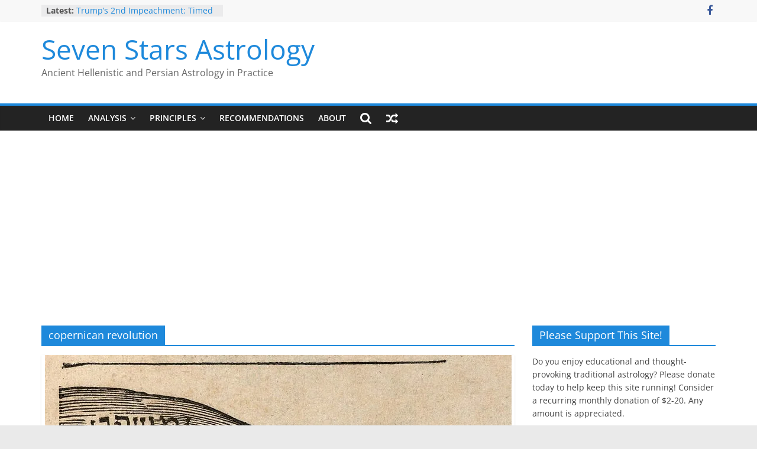

--- FILE ---
content_type: text/html; charset=UTF-8
request_url: https://sevenstarsastrology.com/tag/copernican-revolution/
body_size: 11951
content:
<!DOCTYPE html><html lang="en-US"><head><meta charset="UTF-8" /><meta name="viewport" content="width=device-width, initial-scale=1"><link rel="profile" href="https://gmpg.org/xfn/11" /><meta name='robots' content='index, follow, max-image-preview:large, max-snippet:-1, max-video-preview:-1' /><link media="all" href="https://sevenstarsastrology.com/wp-content/cache/autoptimize/css/autoptimize_e2f41f185ae9a518bfa884b5e39c6512.css" rel="stylesheet" /><title>copernican revolution Archives - Seven Stars Astrology</title><link rel="canonical" href="https://sevenstarsastrology.com/tag/copernican-revolution/" /><meta property="og:locale" content="en_US" /><meta property="og:type" content="article" /><meta property="og:title" content="copernican revolution Archives - Seven Stars Astrology" /><meta property="og:url" content="https://sevenstarsastrology.com/tag/copernican-revolution/" /><meta property="og:site_name" content="Seven Stars Astrology" /><meta name="twitter:card" content="summary_large_image" /> <script type="application/ld+json" class="yoast-schema-graph">{"@context":"https://schema.org","@graph":[{"@type":"CollectionPage","@id":"https://sevenstarsastrology.com/tag/copernican-revolution/","url":"https://sevenstarsastrology.com/tag/copernican-revolution/","name":"copernican revolution Archives - Seven Stars Astrology","isPartOf":{"@id":"https://sevenstarsastrology.com/#website"},"primaryImageOfPage":{"@id":"https://sevenstarsastrology.com/tag/copernican-revolution/#primaryimage"},"image":{"@id":"https://sevenstarsastrology.com/tag/copernican-revolution/#primaryimage"},"thumbnailUrl":"https://i0.wp.com/sevenstarsastrology.com/wp-content/uploads/2020/05/Houghton-STC-1416-Cometographia-1578-pd-e1589333856916.jpg?fit=789%2C539&ssl=1","breadcrumb":{"@id":"https://sevenstarsastrology.com/tag/copernican-revolution/#breadcrumb"},"inLanguage":"en-US"},{"@type":"ImageObject","inLanguage":"en-US","@id":"https://sevenstarsastrology.com/tag/copernican-revolution/#primaryimage","url":"https://i0.wp.com/sevenstarsastrology.com/wp-content/uploads/2020/05/Houghton-STC-1416-Cometographia-1578-pd-e1589333856916.jpg?fit=789%2C539&ssl=1","contentUrl":"https://i0.wp.com/sevenstarsastrology.com/wp-content/uploads/2020/05/Houghton-STC-1416-Cometographia-1578-pd-e1589333856916.jpg?fit=789%2C539&ssl=1","width":789,"height":539},{"@type":"BreadcrumbList","@id":"https://sevenstarsastrology.com/tag/copernican-revolution/#breadcrumb","itemListElement":[{"@type":"ListItem","position":1,"name":"Home","item":"https://sevenstarsastrology.com/"},{"@type":"ListItem","position":2,"name":"copernican revolution"}]},{"@type":"WebSite","@id":"https://sevenstarsastrology.com/#website","url":"https://sevenstarsastrology.com/","name":"Seven Stars Astrology","description":"Ancient Hellenistic and Persian Astrology in Practice","publisher":{"@id":"https://sevenstarsastrology.com/#organization"},"potentialAction":[{"@type":"SearchAction","target":{"@type":"EntryPoint","urlTemplate":"https://sevenstarsastrology.com/?s={search_term_string}"},"query-input":"required name=search_term_string"}],"inLanguage":"en-US"},{"@type":"Organization","@id":"https://sevenstarsastrology.com/#organization","name":"Seven Stars Astrology","url":"https://sevenstarsastrology.com/","logo":{"@type":"ImageObject","inLanguage":"en-US","@id":"https://sevenstarsastrology.com/#/schema/logo/image/","url":"https://i0.wp.com/sevenstarsastrology.com/wp-content/uploads/2018/02/avatar-seven-stars-admin.jpg?fit=737%2C960&ssl=1","contentUrl":"https://i0.wp.com/sevenstarsastrology.com/wp-content/uploads/2018/02/avatar-seven-stars-admin.jpg?fit=737%2C960&ssl=1","width":737,"height":960,"caption":"Seven Stars Astrology"},"image":{"@id":"https://sevenstarsastrology.com/#/schema/logo/image/"},"sameAs":["http://www.facebook.com/sevenstarsastrology"]}]}</script> <link rel='dns-prefetch' href='//js.stripe.com' /><link rel='dns-prefetch' href='//stats.wp.com' /><link rel='dns-prefetch' href='//c0.wp.com' /><link rel='dns-prefetch' href='//i0.wp.com' /><link rel='dns-prefetch' href='//jetpack.wordpress.com' /><link rel='dns-prefetch' href='//s0.wp.com' /><link rel='dns-prefetch' href='//public-api.wordpress.com' /><link rel='dns-prefetch' href='//0.gravatar.com' /><link rel='dns-prefetch' href='//1.gravatar.com' /><link rel='dns-prefetch' href='//2.gravatar.com' /><link rel="alternate" type="application/rss+xml" title="Seven Stars Astrology &raquo; Feed" href="https://sevenstarsastrology.com/feed/" /><link rel="alternate" type="application/rss+xml" title="Seven Stars Astrology &raquo; Comments Feed" href="https://sevenstarsastrology.com/comments/feed/" /><link rel="alternate" type="application/rss+xml" title="Seven Stars Astrology &raquo; copernican revolution Tag Feed" href="https://sevenstarsastrology.com/tag/copernican-revolution/feed/" /> <script type="text/javascript">window._wpemojiSettings = {"baseUrl":"https:\/\/s.w.org\/images\/core\/emoji\/14.0.0\/72x72\/","ext":".png","svgUrl":"https:\/\/s.w.org\/images\/core\/emoji\/14.0.0\/svg\/","svgExt":".svg","source":{"concatemoji":"https:\/\/sevenstarsastrology.com\/wp-includes\/js\/wp-emoji-release.min.js?ver=6.1.9"}};
/*! This file is auto-generated */
!function(e,a,t){var n,r,o,i=a.createElement("canvas"),p=i.getContext&&i.getContext("2d");function s(e,t){var a=String.fromCharCode,e=(p.clearRect(0,0,i.width,i.height),p.fillText(a.apply(this,e),0,0),i.toDataURL());return p.clearRect(0,0,i.width,i.height),p.fillText(a.apply(this,t),0,0),e===i.toDataURL()}function c(e){var t=a.createElement("script");t.src=e,t.defer=t.type="text/javascript",a.getElementsByTagName("head")[0].appendChild(t)}for(o=Array("flag","emoji"),t.supports={everything:!0,everythingExceptFlag:!0},r=0;r<o.length;r++)t.supports[o[r]]=function(e){if(p&&p.fillText)switch(p.textBaseline="top",p.font="600 32px Arial",e){case"flag":return s([127987,65039,8205,9895,65039],[127987,65039,8203,9895,65039])?!1:!s([55356,56826,55356,56819],[55356,56826,8203,55356,56819])&&!s([55356,57332,56128,56423,56128,56418,56128,56421,56128,56430,56128,56423,56128,56447],[55356,57332,8203,56128,56423,8203,56128,56418,8203,56128,56421,8203,56128,56430,8203,56128,56423,8203,56128,56447]);case"emoji":return!s([129777,127995,8205,129778,127999],[129777,127995,8203,129778,127999])}return!1}(o[r]),t.supports.everything=t.supports.everything&&t.supports[o[r]],"flag"!==o[r]&&(t.supports.everythingExceptFlag=t.supports.everythingExceptFlag&&t.supports[o[r]]);t.supports.everythingExceptFlag=t.supports.everythingExceptFlag&&!t.supports.flag,t.DOMReady=!1,t.readyCallback=function(){t.DOMReady=!0},t.supports.everything||(n=function(){t.readyCallback()},a.addEventListener?(a.addEventListener("DOMContentLoaded",n,!1),e.addEventListener("load",n,!1)):(e.attachEvent("onload",n),a.attachEvent("onreadystatechange",function(){"complete"===a.readyState&&t.readyCallback()})),(e=t.source||{}).concatemoji?c(e.concatemoji):e.wpemoji&&e.twemoji&&(c(e.twemoji),c(e.wpemoji)))}(window,document,window._wpemojiSettings);</script> <link rel='stylesheet' id='easy-facebook-likebox-customizer-style-css' href='https://sevenstarsastrology.com/wp-admin/admin-ajax.php?action=easy-facebook-likebox-customizer-style&#038;ver=6.3.9' type='text/css' media='all' /><link rel='stylesheet' id='esf-insta-customizer-style-css' href='https://sevenstarsastrology.com/wp-admin/admin-ajax.php?action=esf-insta-customizer-style&#038;ver=6.1.9' type='text/css' media='all' /> <script type='text/javascript' src='https://sevenstarsastrology.com/wp-includes/js/jquery/jquery.min.js?ver=3.6.1' id='jquery-core-js'></script> <script type='text/javascript' id='easy-facebook-likebox-public-script-js-extra'>var public_ajax = {"ajax_url":"https:\/\/sevenstarsastrology.com\/wp-admin\/admin-ajax.php","efbl_is_fb_pro":""};</script> <!--[if lte IE 8]> <script type='text/javascript' src='https://sevenstarsastrology.com/wp-content/themes/colormag/js/html5shiv.min.js?ver=2.1.5' id='html5-js'></script> <![endif]--> <script type='text/javascript' id='esf-insta-public-js-extra'>var esf_insta = {"ajax_url":"https:\/\/sevenstarsastrology.com\/wp-admin\/admin-ajax.php","version":"free","nonce":"c5e94f683f"};</script> <link rel="https://api.w.org/" href="https://sevenstarsastrology.com/wp-json/" /><link rel="alternate" type="application/json" href="https://sevenstarsastrology.com/wp-json/wp/v2/tags/683" /><link rel="EditURI" type="application/rsd+xml" title="RSD" href="https://sevenstarsastrology.com/xmlrpc.php?rsd" /><link rel="wlwmanifest" type="application/wlwmanifest+xml" href="https://sevenstarsastrology.com/wp-includes/wlwmanifest.xml" /><meta name="generator" content="WordPress 6.1.9" /><link rel="amphtml" href="https://sevenstarsastrology.com/tag/copernican-revolution/?amp"> <script>document.documentElement.classList.add(
					'jetpack-lazy-images-js-enabled'
				);</script> <link rel="icon" href="https://i0.wp.com/sevenstarsastrology.com/wp-content/uploads/2018/02/cropped-Jupiter-Icon.jpg?fit=32%2C32&#038;ssl=1" sizes="32x32" /><link rel="icon" href="https://i0.wp.com/sevenstarsastrology.com/wp-content/uploads/2018/02/cropped-Jupiter-Icon.jpg?fit=192%2C192&#038;ssl=1" sizes="192x192" /><link rel="apple-touch-icon" href="https://i0.wp.com/sevenstarsastrology.com/wp-content/uploads/2018/02/cropped-Jupiter-Icon.jpg?fit=180%2C180&#038;ssl=1" /><meta name="msapplication-TileImage" content="https://i0.wp.com/sevenstarsastrology.com/wp-content/uploads/2018/02/cropped-Jupiter-Icon.jpg?fit=270%2C270&#038;ssl=1" /><meta name="google-site-verification" content="yDZSyrMqKyck08MY5E6ndDebqjjUkB3NE0tkkpzFBTM" />  <script async src="https://www.googletagmanager.com/gtag/js?id=UA-113648330-1"></script> <script>window.dataLayer = window.dataLayer || [];
  function gtag(){dataLayer.push(arguments);}
  gtag('js', new Date());

  gtag('config', 'UA-113648330-1');</script> <script async src="https://pagead2.googlesyndication.com/pagead/js/adsbygoogle.js?client=ca-pub-3235651487000176"
     crossorigin="anonymous"></script></head><body class="archive tag tag-copernican-revolution tag-683 wp-custom-logo wp-embed-responsive right-sidebar wide"> <svg xmlns="http://www.w3.org/2000/svg" viewBox="0 0 0 0" width="0" height="0" focusable="false" role="none" style="visibility: hidden; position: absolute; left: -9999px; overflow: hidden;" ><defs><filter id="wp-duotone-dark-grayscale"><feColorMatrix color-interpolation-filters="sRGB" type="matrix" values=" .299 .587 .114 0 0 .299 .587 .114 0 0 .299 .587 .114 0 0 .299 .587 .114 0 0 " /><feComponentTransfer color-interpolation-filters="sRGB" ><feFuncR type="table" tableValues="0 0.49803921568627" /><feFuncG type="table" tableValues="0 0.49803921568627" /><feFuncB type="table" tableValues="0 0.49803921568627" /><feFuncA type="table" tableValues="1 1" /></feComponentTransfer><feComposite in2="SourceGraphic" operator="in" /></filter></defs></svg><svg xmlns="http://www.w3.org/2000/svg" viewBox="0 0 0 0" width="0" height="0" focusable="false" role="none" style="visibility: hidden; position: absolute; left: -9999px; overflow: hidden;" ><defs><filter id="wp-duotone-grayscale"><feColorMatrix color-interpolation-filters="sRGB" type="matrix" values=" .299 .587 .114 0 0 .299 .587 .114 0 0 .299 .587 .114 0 0 .299 .587 .114 0 0 " /><feComponentTransfer color-interpolation-filters="sRGB" ><feFuncR type="table" tableValues="0 1" /><feFuncG type="table" tableValues="0 1" /><feFuncB type="table" tableValues="0 1" /><feFuncA type="table" tableValues="1 1" /></feComponentTransfer><feComposite in2="SourceGraphic" operator="in" /></filter></defs></svg><svg xmlns="http://www.w3.org/2000/svg" viewBox="0 0 0 0" width="0" height="0" focusable="false" role="none" style="visibility: hidden; position: absolute; left: -9999px; overflow: hidden;" ><defs><filter id="wp-duotone-purple-yellow"><feColorMatrix color-interpolation-filters="sRGB" type="matrix" values=" .299 .587 .114 0 0 .299 .587 .114 0 0 .299 .587 .114 0 0 .299 .587 .114 0 0 " /><feComponentTransfer color-interpolation-filters="sRGB" ><feFuncR type="table" tableValues="0.54901960784314 0.98823529411765" /><feFuncG type="table" tableValues="0 1" /><feFuncB type="table" tableValues="0.71764705882353 0.25490196078431" /><feFuncA type="table" tableValues="1 1" /></feComponentTransfer><feComposite in2="SourceGraphic" operator="in" /></filter></defs></svg><svg xmlns="http://www.w3.org/2000/svg" viewBox="0 0 0 0" width="0" height="0" focusable="false" role="none" style="visibility: hidden; position: absolute; left: -9999px; overflow: hidden;" ><defs><filter id="wp-duotone-blue-red"><feColorMatrix color-interpolation-filters="sRGB" type="matrix" values=" .299 .587 .114 0 0 .299 .587 .114 0 0 .299 .587 .114 0 0 .299 .587 .114 0 0 " /><feComponentTransfer color-interpolation-filters="sRGB" ><feFuncR type="table" tableValues="0 1" /><feFuncG type="table" tableValues="0 0.27843137254902" /><feFuncB type="table" tableValues="0.5921568627451 0.27843137254902" /><feFuncA type="table" tableValues="1 1" /></feComponentTransfer><feComposite in2="SourceGraphic" operator="in" /></filter></defs></svg><svg xmlns="http://www.w3.org/2000/svg" viewBox="0 0 0 0" width="0" height="0" focusable="false" role="none" style="visibility: hidden; position: absolute; left: -9999px; overflow: hidden;" ><defs><filter id="wp-duotone-midnight"><feColorMatrix color-interpolation-filters="sRGB" type="matrix" values=" .299 .587 .114 0 0 .299 .587 .114 0 0 .299 .587 .114 0 0 .299 .587 .114 0 0 " /><feComponentTransfer color-interpolation-filters="sRGB" ><feFuncR type="table" tableValues="0 0" /><feFuncG type="table" tableValues="0 0.64705882352941" /><feFuncB type="table" tableValues="0 1" /><feFuncA type="table" tableValues="1 1" /></feComponentTransfer><feComposite in2="SourceGraphic" operator="in" /></filter></defs></svg><svg xmlns="http://www.w3.org/2000/svg" viewBox="0 0 0 0" width="0" height="0" focusable="false" role="none" style="visibility: hidden; position: absolute; left: -9999px; overflow: hidden;" ><defs><filter id="wp-duotone-magenta-yellow"><feColorMatrix color-interpolation-filters="sRGB" type="matrix" values=" .299 .587 .114 0 0 .299 .587 .114 0 0 .299 .587 .114 0 0 .299 .587 .114 0 0 " /><feComponentTransfer color-interpolation-filters="sRGB" ><feFuncR type="table" tableValues="0.78039215686275 1" /><feFuncG type="table" tableValues="0 0.94901960784314" /><feFuncB type="table" tableValues="0.35294117647059 0.47058823529412" /><feFuncA type="table" tableValues="1 1" /></feComponentTransfer><feComposite in2="SourceGraphic" operator="in" /></filter></defs></svg><svg xmlns="http://www.w3.org/2000/svg" viewBox="0 0 0 0" width="0" height="0" focusable="false" role="none" style="visibility: hidden; position: absolute; left: -9999px; overflow: hidden;" ><defs><filter id="wp-duotone-purple-green"><feColorMatrix color-interpolation-filters="sRGB" type="matrix" values=" .299 .587 .114 0 0 .299 .587 .114 0 0 .299 .587 .114 0 0 .299 .587 .114 0 0 " /><feComponentTransfer color-interpolation-filters="sRGB" ><feFuncR type="table" tableValues="0.65098039215686 0.40392156862745" /><feFuncG type="table" tableValues="0 1" /><feFuncB type="table" tableValues="0.44705882352941 0.4" /><feFuncA type="table" tableValues="1 1" /></feComponentTransfer><feComposite in2="SourceGraphic" operator="in" /></filter></defs></svg><svg xmlns="http://www.w3.org/2000/svg" viewBox="0 0 0 0" width="0" height="0" focusable="false" role="none" style="visibility: hidden; position: absolute; left: -9999px; overflow: hidden;" ><defs><filter id="wp-duotone-blue-orange"><feColorMatrix color-interpolation-filters="sRGB" type="matrix" values=" .299 .587 .114 0 0 .299 .587 .114 0 0 .299 .587 .114 0 0 .299 .587 .114 0 0 " /><feComponentTransfer color-interpolation-filters="sRGB" ><feFuncR type="table" tableValues="0.098039215686275 1" /><feFuncG type="table" tableValues="0 0.66274509803922" /><feFuncB type="table" tableValues="0.84705882352941 0.41960784313725" /><feFuncA type="table" tableValues="1 1" /></feComponentTransfer><feComposite in2="SourceGraphic" operator="in" /></filter></defs></svg><div id="page" class="hfeed site"> <a class="skip-link screen-reader-text" href="#main">Skip to content</a><header id="masthead" class="site-header clearfix "><div id="header-text-nav-container" class="clearfix"><div class="news-bar"><div class="inner-wrap"><div class="tg-news-bar__one"><div class="breaking-news"> <strong class="breaking-news-latest">Latest:</strong><ul class="newsticker"><li> <a href="https://sevenstarsastrology.com/trumps-2nd-impeachment-timed-to-mars-antiscia/" title="Trump&#8217;s 2nd Impeachment: Timed to Mars Antiscia"> Trump&#8217;s 2nd Impeachment: Timed to Mars Antiscia </a></li><li> <a href="https://sevenstarsastrology.com/give-yourself-the-gift-of-traditional-astrological-texts-horoi-project/" title="Give Yourself the Gift of Traditional Astrological Texts: HOROI Project"> Give Yourself the Gift of Traditional Astrological Texts: HOROI Project </a></li><li> <a href="https://sevenstarsastrology.com/the-trump-eclipse-the-timing-of-trumps-election-loss/" title="The Trump Eclipse: The Timing of Trump&#8217;s Election Loss"> The Trump Eclipse: The Timing of Trump&#8217;s Election Loss </a></li><li> <a href="https://sevenstarsastrology.com/the-anachronism-of-hellenistic-detriment/" title="The Anachronism of Hellenistic Detriment: What the Astrology Podcast Left Out"> The Anachronism of Hellenistic Detriment: What the Astrology Podcast Left Out </a></li><li> <a href="https://sevenstarsastrology.com/is-astrology-geocentric/" title="Is Astrology Geocentric?"> Is Astrology Geocentric? </a></li></ul></div></div><div class="tg-news-bar__two"><div class="social-links"><ul><li><a href="http://facebook.com/sevenstarsastrology" target="_blank"><i class="fa fa-facebook"></i></a></li></ul></div></div></div></div><div class="inner-wrap"><div id="header-text-nav-wrap" class="clearfix"><div id="header-left-section"><div id="header-text" class=""><h3 id="site-title"> <a href="https://sevenstarsastrology.com/" title="Seven Stars Astrology" rel="home">Seven Stars Astrology</a></h3><p id="site-description"> Ancient Hellenistic and Persian Astrology in Practice</p></div></div><div id="header-right-section"><div id="header-right-sidebar" class="clearfix"><aside id="colormag_728x90_advertisement_widget-2" class="widget widget_728x90_advertisement clearfix"><div class="advertisement_728x90"></div></aside></div></div></div></div><nav id="site-navigation" class="main-navigation clearfix" role="navigation"><div class="inner-wrap clearfix"><div class="search-random-icons-container"><div class="random-post"> <a href="https://sevenstarsastrology.com/astrological-predictive-techniques-3-basic-profection-examples/" title="View a random post"> <i class="fa fa-random"></i> </a></div><div class="top-search-wrap"> <i class="fa fa-search search-top"></i><div class="search-form-top"><form action="https://sevenstarsastrology.com/" class="search-form searchform clearfix" method="get" role="search"><div class="search-wrap"> <input type="search"
 class="s field"
 name="s"
 value=""
 placeholder="Search"
 /> <button class="search-icon" type="submit"></button></div></form></div></div></div><p class="menu-toggle"></p><div class="menu-primary-container"><ul id="menu-main" class="menu"><li id="menu-item-1485" class="menu-item menu-item-type-post_type menu-item-object-page menu-item-home menu-item-1485"><a title="Seven Stars Astrology: Hellenistic &#038; Persian Astrology in Practice" href="https://sevenstarsastrology.com/">Home</a></li><li id="menu-item-1475" class="menu-item menu-item-type-taxonomy menu-item-object-category menu-item-has-children menu-item-1475"><a href="https://sevenstarsastrology.com/category/analysis-2/">Analysis</a><ul class="sub-menu"><li id="menu-item-1476" class="menu-item menu-item-type-taxonomy menu-item-object-category menu-item-1476"><a href="https://sevenstarsastrology.com/category/analysis-2/belief/">Belief</a></li><li id="menu-item-1477" class="menu-item menu-item-type-taxonomy menu-item-object-category menu-item-1477"><a href="https://sevenstarsastrology.com/category/analysis-2/profession-analysis-2/">Profession</a></li><li id="menu-item-1478" class="menu-item menu-item-type-taxonomy menu-item-object-category menu-item-1478"><a href="https://sevenstarsastrology.com/category/analysis-2/character-analysis-2/">Character</a></li><li id="menu-item-1479" class="menu-item menu-item-type-taxonomy menu-item-object-category menu-item-1479"><a href="https://sevenstarsastrology.com/category/analysis-2/death/">Death</a></li><li id="menu-item-1480" class="menu-item menu-item-type-taxonomy menu-item-object-category menu-item-1480"><a href="https://sevenstarsastrology.com/category/analysis-2/sexuality/">Sexuality/Relationships</a></li></ul></li><li id="menu-item-1481" class="menu-item menu-item-type-taxonomy menu-item-object-category menu-item-has-children menu-item-1481"><a href="https://sevenstarsastrology.com/category/principles/">Principles</a><ul class="sub-menu"><li id="menu-item-1482" class="menu-item menu-item-type-taxonomy menu-item-object-category menu-item-1482"><a href="https://sevenstarsastrology.com/category/principles/beginners/">Beginners</a></li><li id="menu-item-1483" class="menu-item menu-item-type-taxonomy menu-item-object-category menu-item-1483"><a href="https://sevenstarsastrology.com/category/principles/elections/">Elections</a></li><li id="menu-item-1484" class="menu-item menu-item-type-taxonomy menu-item-object-category menu-item-1484"><a href="https://sevenstarsastrology.com/category/prediction/">Predictive</a></li></ul></li><li id="menu-item-3720" class="menu-item menu-item-type-post_type menu-item-object-page menu-item-3720"><a href="https://sevenstarsastrology.com/resources/">Recommendations</a></li><li id="menu-item-3770" class="menu-item menu-item-type-post_type menu-item-object-page menu-item-3770"><a href="https://sevenstarsastrology.com/what-is-seven-stars-astrology-7-guiding-principles/">About</a></li></ul></div></div></nav></div></header><div id="main" class="clearfix"><div class="inner-wrap clearfix"><div id="primary"><div id="content" class="clearfix"><header class="page-header"><h1 class="page-title"> <span> copernican revolution </span></h1></header><div class="article-container"><article id="post-4591" class="post-4591 post type-post status-publish format-standard has-post-thumbnail hentry category-beginners category-principles tag-17th-century tag-absolute-motion tag-brahe tag-celestial-spheres tag-comet tag-copernican-revolution tag-copernicus tag-epicycle tag-galileo tag-geocentric tag-geocentric-astrology tag-geostatic tag-heliocentric tag-heliocentric-astrology tag-heliostatic tag-history-of-astronomy tag-hugh-thurston tag-kepler tag-morin tag-morinus tag-newton tag-planetary-motion tag-ptolemy tag-relative-motion tag-tycho-brahe"><div class="featured-image"> <a href="https://sevenstarsastrology.com/is-astrology-geocentric/" title="Is Astrology Geocentric?"> <img width="789" height="445" src="https://i0.wp.com/sevenstarsastrology.com/wp-content/uploads/2020/05/Houghton-STC-1416-Cometographia-1578-pd-e1589333856916.jpg?resize=789%2C445&amp;ssl=1" class="attachment-colormag-featured-image size-colormag-featured-image wp-post-image jetpack-lazy-image" alt decoding="async" data-lazy-src="https://i0.wp.com/sevenstarsastrology.com/wp-content/uploads/2020/05/Houghton-STC-1416-Cometographia-1578-pd-e1589333856916.jpg?resize=789%2C445&amp;ssl=1&amp;is-pending-load=1" srcset="[data-uri]"> </a></div><div class="article-content clearfix"><div class="above-entry-meta"><span class="cat-links"><a href="https://sevenstarsastrology.com/category/principles/beginners/"  rel="category tag">Beginners</a>&nbsp;<a href="https://sevenstarsastrology.com/category/principles/"  rel="category tag">Principles</a>&nbsp;</span></div><header class="entry-header"><h2 class="entry-title"> <a href="https://sevenstarsastrology.com/is-astrology-geocentric/" title="Is Astrology Geocentric?">Is Astrology Geocentric?</a></h2></header><div class="below-entry-meta"> <span class="posted-on"><a href="https://sevenstarsastrology.com/is-astrology-geocentric/" title="10:12 pm" rel="bookmark"><i class="fa fa-calendar-o"></i> <time class="entry-date published" datetime="2020-05-12T22:12:29-04:00">May 12, 2020</time><time class="updated" datetime="2020-05-12T22:17:38-04:00">May 12, 2020</time></a></span> <span class="byline"> <span class="author vcard"> <i class="fa fa-user"></i> <a class="url fn n"
 href="https://sevenstarsastrology.com/author/admin/"
 title="Ant"
 > Ant </a> </span> </span> <span class="comments"> <a href="https://sevenstarsastrology.com/is-astrology-geocentric/#comments"><i class="fa fa-comments"></i> 2 Comments</a> </span> <span class="tag-links"><i class="fa fa-tags"></i><a href="https://sevenstarsastrology.com/tag/17th-century/" rel="tag">17th century</a>, <a href="https://sevenstarsastrology.com/tag/absolute-motion/" rel="tag">absolute motion</a>, <a href="https://sevenstarsastrology.com/tag/brahe/" rel="tag">brahe</a>, <a href="https://sevenstarsastrology.com/tag/celestial-spheres/" rel="tag">celestial spheres</a>, <a href="https://sevenstarsastrology.com/tag/comet/" rel="tag">comet</a>, <a href="https://sevenstarsastrology.com/tag/copernican-revolution/" rel="tag">copernican revolution</a>, <a href="https://sevenstarsastrology.com/tag/copernicus/" rel="tag">copernicus</a>, <a href="https://sevenstarsastrology.com/tag/epicycle/" rel="tag">epicycle</a>, <a href="https://sevenstarsastrology.com/tag/galileo/" rel="tag">galileo</a>, <a href="https://sevenstarsastrology.com/tag/geocentric/" rel="tag">geocentric</a>, <a href="https://sevenstarsastrology.com/tag/geocentric-astrology/" rel="tag">geocentric astrology</a>, <a href="https://sevenstarsastrology.com/tag/geostatic/" rel="tag">geostatic</a>, <a href="https://sevenstarsastrology.com/tag/heliocentric/" rel="tag">heliocentric</a>, <a href="https://sevenstarsastrology.com/tag/heliocentric-astrology/" rel="tag">heliocentric astrology</a>, <a href="https://sevenstarsastrology.com/tag/heliostatic/" rel="tag">heliostatic</a>, <a href="https://sevenstarsastrology.com/tag/history-of-astronomy/" rel="tag">history of astronomy</a>, <a href="https://sevenstarsastrology.com/tag/hugh-thurston/" rel="tag">hugh thurston</a>, <a href="https://sevenstarsastrology.com/tag/kepler/" rel="tag">kepler</a>, <a href="https://sevenstarsastrology.com/tag/morin/" rel="tag">morin</a>, <a href="https://sevenstarsastrology.com/tag/morinus/" rel="tag">morinus</a>, <a href="https://sevenstarsastrology.com/tag/newton/" rel="tag">newton</a>, <a href="https://sevenstarsastrology.com/tag/planetary-motion/" rel="tag">planetary motion</a>, <a href="https://sevenstarsastrology.com/tag/ptolemy/" rel="tag">ptolemy</a>, <a href="https://sevenstarsastrology.com/tag/relative-motion/" rel="tag">relative motion</a>, <a href="https://sevenstarsastrology.com/tag/tycho-brahe/" rel="tag">tycho brahe</a></span></div><div class="entry-content clearfix"><p>Introduction This is an accidental article. While working on the research for a long article on comets, prompted by the</p> <a class="more-link" title="Is Astrology Geocentric?" href="https://sevenstarsastrology.com/is-astrology-geocentric/"> <span>Read more</span> </a></div></div></article></div></div></div><div id="secondary"><aside id="text-15" class="widget widget_text clearfix"><h3 class="widget-title"><span>Please Support This Site!</span></h3><div class="textwidget"><p>Do you enjoy educational and thought-provoking traditional astrology? Please donate today to help keep this site running! Consider a recurring monthly donation of $2-20. Any amount is appreciated.<br /><div class='wpedon-container wpedon-align-left'><form target='_blank' action='https://www.paypal.com/cgi-bin/webscr' method='post' class='wpedon-form'><input type='hidden' name='cmd' value='_donations' /><input type='hidden' name='business' value='ZCFFN6EU7FPH2' /><input type='hidden' name='currency_code' value='USD' /><input type='hidden' name='notify_url' value='https://sevenstarsastrology.com/wp-admin/admin-post.php?action=add_wpedon_button_ipn'><input type='hidden' name='lc' value='en_US'><input type='hidden' name='bn' value='WPPlugin_SP'><input type='hidden' name='return' value='' /><input type='hidden' name='cancel_return' value='' /><input class='wpedon_paypalbuttonimage' type='image' src='https://www.paypalobjects.com/webstatic/en_US/btn/btn_donate_pp_142x27.png' border='0' name='submit' alt='Make your payments with PayPal. It is free, secure, effective.' style='border: none;'><img alt='' border='0' style='border:none;display:none;' src='https://www.paypal.com/en_US/i/scr/pixel.gif' width='1' height='1'><input type='hidden' name='amount' id='amount_259e7147106f8309c2ed201a36067198' value='' /><input type='hidden' name='price' id='price_259e7147106f8309c2ed201a36067198' value='' /><input type='hidden' name='item_number' value='' /><input type='hidden' name='item_name' value='Support Seven Stars Astrology' /><input type='hidden' name='name' value='Support Seven Stars Astrology' /><input type='hidden' name='custom' value='3765'><input type='hidden' name='no_shipping' value='1'><input type='hidden' name='no_note' value='0'><input type='hidden' name='currency_code' value='USD'></form></div></p></div></aside><aside id="easy_facebook_page_plugin-4" class="widget widget_easy_facebook_page_plugin clearfix"><div id="fb-root"></div> <script>(function(d, s, id) {
					  var js, fjs = d.getElementsByTagName(s)[0];
					  if (d.getElementById(id)) return;
					  js = d.createElement(s); js.id = id;
					  js.async=true; 
					  js.src = "//connect.facebook.net/en_US/all.js#xfbml=1&appId=395202813876688";
					  fjs.parentNode.insertBefore(js, fjs);
					}(document, 'script', 'facebook-jssdk'));</script> <div class="efbl-like-box 1"><div class="fb-page" data-animclass="fadeIn" data-href="https://www.facebook.com/sevenstarsastrology" data-hide-cover=false data-width="250"   data-height="" data-show-facepile=false  data-show-posts=false data-adapt-container-width=false data-hide-cta=false data-small-header="false"></div></div></aside><aside id="recent-posts-7" class="widget widget_recent_entries clearfix"><h3 class="widget-title"><span>Recent Posts</span></h3><ul><li> <a href="https://sevenstarsastrology.com/trumps-2nd-impeachment-timed-to-mars-antiscia/">Trump&#8217;s 2nd Impeachment: Timed to Mars Antiscia</a> <span class="post-date">January 19, 2021</span></li><li> <a href="https://sevenstarsastrology.com/give-yourself-the-gift-of-traditional-astrological-texts-horoi-project/">Give Yourself the Gift of Traditional Astrological Texts: HOROI Project</a> <span class="post-date">December 21, 2020</span></li><li> <a href="https://sevenstarsastrology.com/the-trump-eclipse-the-timing-of-trumps-election-loss/">The Trump Eclipse: The Timing of Trump&#8217;s Election Loss</a> <span class="post-date">December 18, 2020</span></li><li> <a href="https://sevenstarsastrology.com/the-anachronism-of-hellenistic-detriment/">The Anachronism of Hellenistic Detriment: What the Astrology Podcast Left Out</a> <span class="post-date">August 5, 2020</span></li><li> <a href="https://sevenstarsastrology.com/is-astrology-geocentric/">Is Astrology Geocentric?</a> <span class="post-date">May 12, 2020</span></li><li> <a href="https://sevenstarsastrology.com/detriment/">Detriment: A Questionable Distinction | Part 1: Historical Development</a> <span class="post-date">February 2, 2020</span></li><li> <a href="https://sevenstarsastrology.com/a-stutter-in-the-twelfth-parts/">A Stutter in the Twelfth-Parts</a> <span class="post-date">December 16, 2019</span></li><li> <a href="https://sevenstarsastrology.com/maya-angelou-venus-in-pisces/">Maya Angelou&#8217;s Venus in Pisces and Much More</a> <span class="post-date">December 12, 2019</span></li><li> <a href="https://sevenstarsastrology.com/astrological-predictive-techniques-the-ages-of-man-with-maya-angelou/">Astrological Predictive Techniques | The Ages of Man with Maya Angelou</a> <span class="post-date">December 9, 2019</span></li><li> <a href="https://sevenstarsastrology.com/timing-symbolism-in-the-chart-of-adolf-hitler/">Timing Symbolism in the Chart of Adolf Hitler</a> <span class="post-date">November 5, 2019</span></li></ul></aside><aside id="recent-comments-3" class="widget widget_recent_comments clearfix"><h3 class="widget-title"><span>Recent Comments</span></h3><ul id="recentcomments"><li class="recentcomments"><span class="comment-author-link"><a href='https://www.aljazeeranewstoday.com/what-to-know-about-the-so-called-13th-zodiac-sign-ophiuchus/' rel='external nofollow ugc' class='url'>What To Know About The So-Called 13th Zodiac Sign, Ophiuchus - Al Jazeera News TodayAl Jazeera News Today</a></span> on <a href="https://sevenstarsastrology.com/why-use-the-tropical-zodiac/#comment-11737">Why Use the Tropical Zodiac?</a></li><li class="recentcomments"><span class="comment-author-link">Gary C Calderone</span> on <a href="https://sevenstarsastrology.com/timing-symbolism-in-the-chart-of-adolf-hitler/#comment-11734">Timing Symbolism in the Chart of Adolf Hitler</a></li><li class="recentcomments"><span class="comment-author-link">Angelique</span> on <a href="https://sevenstarsastrology.com/free-ancient-astrology-books-hellenistic/#comment-11729">Top Seven Free Ancient Astrology Texts Online in English | Valens, Ptolemy, Maternus, and more</a></li><li class="recentcomments"><span class="comment-author-link">Adrian</span> on <a href="https://sevenstarsastrology.com/planetary-days-and-hours-in-hellenistic-astrology/#comment-11728">Planetary Days and Hours in Hellenistic Astrology</a></li><li class="recentcomments"><span class="comment-author-link">Bob the Builder</span> on <a href="https://sevenstarsastrology.com/trumps-2nd-impeachment-timed-to-mars-antiscia/#comment-11724">Trump&#8217;s 2nd Impeachment: Timed to Mars Antiscia</a></li></ul></aside><aside id="categories-7" class="widget widget_categories clearfix"><h3 class="widget-title"><span>Categories</span></h3><ul><li class="cat-item cat-item-2"><a href="https://sevenstarsastrology.com/category/analysis-2/">Analysis</a> (51)<ul class='children'><li class="cat-item cat-item-3"><a href="https://sevenstarsastrology.com/category/analysis-2/belief/">Belief</a> (13)</li><li class="cat-item cat-item-397"><a href="https://sevenstarsastrology.com/category/analysis-2/biography/">Biography</a> (8)</li><li class="cat-item cat-item-4"><a href="https://sevenstarsastrology.com/category/analysis-2/character-analysis-2/">Character</a> (7)</li><li class="cat-item cat-item-6"><a href="https://sevenstarsastrology.com/category/analysis-2/current-events/">Current Events</a> (6)</li><li class="cat-item cat-item-7"><a href="https://sevenstarsastrology.com/category/analysis-2/death/">Death</a> (10)</li><li class="cat-item cat-item-11"><a href="https://sevenstarsastrology.com/category/analysis-2/profession-analysis-2/">Profession</a> (9)</li><li class="cat-item cat-item-12"><a href="https://sevenstarsastrology.com/category/analysis-2/sexuality/">Sexuality/Relationships</a> (4)</li></ul></li><li class="cat-item cat-item-384"><a href="https://sevenstarsastrology.com/category/lessons/">Lessons</a> (9)</li><li class="cat-item cat-item-398"><a href="https://sevenstarsastrology.com/category/other/">Other</a> (1)</li><li class="cat-item cat-item-9"><a href="https://sevenstarsastrology.com/category/prediction/">Prediction</a> (12)</li><li class="cat-item cat-item-10"><a href="https://sevenstarsastrology.com/category/principles/">Principles</a> (54)<ul class='children'><li class="cat-item cat-item-17"><a href="https://sevenstarsastrology.com/category/principles/beginners/">Beginners</a> (15)</li><li class="cat-item cat-item-18"><a href="https://sevenstarsastrology.com/category/principles/elections/">Elections</a> (4)</li><li class="cat-item cat-item-19"><a href="https://sevenstarsastrology.com/category/principles/lots/">Lots</a> (5)</li><li class="cat-item cat-item-20"><a href="https://sevenstarsastrology.com/category/principles/mundane/">Mundane</a> (3)</li><li class="cat-item cat-item-21"><a href="https://sevenstarsastrology.com/category/principles/philosophy/">Philosophy</a> (4)</li><li class="cat-item cat-item-667"><a href="https://sevenstarsastrology.com/category/principles/planetary-days/">Planetary Days</a> (1)</li><li class="cat-item cat-item-13"><a href="https://sevenstarsastrology.com/category/principles/signs-principles/">Sign Classifications</a> (16)<ul class='children'><li class="cat-item cat-item-438"><a href="https://sevenstarsastrology.com/category/principles/signs-principles/dignity/">Dignity</a> (9)</li></ul></li><li class="cat-item cat-item-405"><a href="https://sevenstarsastrology.com/category/principles/twelfth-parts/">Twelfth-Parts</a> (8)</li><li class="cat-item cat-item-666"><a href="https://sevenstarsastrology.com/category/principles/zodiac-history/">zodiac history</a> (4)</li></ul></li><li class="cat-item cat-item-423"><a href="https://sevenstarsastrology.com/category/resources/">Resources</a> (8)</li><li class="cat-item cat-item-14"><a href="https://sevenstarsastrology.com/category/software/">Software</a> (7)</li><li class="cat-item cat-item-15"><a href="https://sevenstarsastrology.com/category/texts/">Texts</a> (5)</li><li class="cat-item cat-item-16"><a href="https://sevenstarsastrology.com/category/transits/">Transits</a> (1)</li></ul></aside><aside id="text-14" class="widget widget_text clearfix"><h3 class="widget-title"><span>Good Sites</span></h3><div class="textwidget"><p><a href="http://www.hellenisticastrology.com/" target="_blank" rel="noopener">The Hellenistic Astrology Website</a><br /> <a href="http://horoscopicastrologyblog.com/" target="_blank" rel="noopener">The Horoscopic Astrology Blog</a></p><p><a href="https://www.bendykes.com/" target="_blank" rel="noopener">Astrologer/Translator Ben Dykes</a></p><p><a href="http://www.projecthindsight.com/" target="_blank" rel="noopener">Project Hindsight</a></p><p><a href="http://cura.free.fr/DIAL.html" target="_blank" rel="noopener">Digital International Astrology Library</a></p><p><a href="https://www.astro.com/astro-databank/Main_Page" target="_blank" rel="noopener">AstroDataBank</a></p><p><a href="https://sites.google.com/site/pymorinus/" target="_blank" rel="noopener">Morinus Software</a></p><p><a href="http://www.skyscript.co.uk/" target="_blank" rel="noopener">Skyscript</a></p><p><a href="http://www.cieloeterra.it/eng/eng.index.html" target="_blank" rel="noopener">Cielo e Terra</a></p><p><a href="https://heavenastrolabe.wordpress.com/consulenze-bio/?fbclid=IwAR0ldqEuECNxjZq8Grc0znzunpDwLpYD-3Jk3nDj02RsIfPOCibCpQpW5ac" target="_blank" rel="noopener">Heaven Astrolabe &#8211; Margherita Fiorello</a></p><p><a href="https://www.arhatmedia.com/" target="_blank" rel="noopener">Arhat Media &#8211; Rob Hand</a></p><p><a href="https://altairastrology.wordpress.com/" target="_blank" rel="noopener">Altair Astrology</a></p><p><a href="https://starsandstones.wordpress.com/" target="_blank" rel="noopener">Stars and Stones &#8211; Peter Stockinger</a></p><p><a href="https://tonylouis.wordpress.com/" target="_blank" rel="noopener">Anthony Louis &#8211; Astrology &amp; Tarot</a></p><p><a href="https://beyondtheheaven.wordpress.com/" target="_blank" rel="noopener">Beyond the Heaven</a></p><p><a href="http://www.astrologiamedieval.com/" target="_blank" rel="noopener">Astrologia Medieval &#8211; Paulo Silva</a></p><p><a href="https://classicalastrologer.me/" target="_blank" rel="noopener">Classical Astrologer</a></p><p><a href="http://www.horoscope-x-files.com/" target="_blank" rel="noopener">The Lost Horoscope X-Files</a></p><p><a href="http://www.martingansten.com/" target="_blank" rel="noopener">Martin Gansten Astrology</a></p><p><a href="http://www.classicalastrology.org/" target="_blank" rel="noopener">Classical Astrology &#8211; Dorian Greenbaum</a></p><p><a href="http://www.constellationsofwords.com/" target="_blank" rel="noopener">Constellations of Words</a></p><p><a href="https://www.astrologersharon.co.uk/" target="_blank" rel="noopener">Sharon Knight</a></p><p><a href="http://www.taniadaniels.com/" target="_blank" rel="noopener">Tania Daniels</a></p><p><a href="https://internationsocietyofclassicalastrologers.wordpress.com/" target="_blank" rel="noopener">International Society of Classical Astrologers</a></p></div></aside><aside id="custom_html-2" class="widget_text widget widget_custom_html clearfix"><div class="textwidget custom-html-widget"><script async src="https://pagead2.googlesyndication.com/pagead/js/adsbygoogle.js?client=ca-pub-7608094256803319"
     crossorigin="anonymous"></script></div></aside><aside id="search-3" class="widget widget_search clearfix"><form action="https://sevenstarsastrology.com/" class="search-form searchform clearfix" method="get" role="search"><div class="search-wrap"> <input type="search"
 class="s field"
 name="s"
 value=""
 placeholder="Search"
 /> <button class="search-icon" type="submit"></button></div></form></aside><aside id="recent-posts-5" class="widget widget_recent_entries clearfix"><h3 class="widget-title"><span>Recent Posts</span></h3><ul><li> <a href="https://sevenstarsastrology.com/trumps-2nd-impeachment-timed-to-mars-antiscia/">Trump&#8217;s 2nd Impeachment: Timed to Mars Antiscia</a> <span class="post-date">January 19, 2021</span></li><li> <a href="https://sevenstarsastrology.com/give-yourself-the-gift-of-traditional-astrological-texts-horoi-project/">Give Yourself the Gift of Traditional Astrological Texts: HOROI Project</a> <span class="post-date">December 21, 2020</span></li><li> <a href="https://sevenstarsastrology.com/the-trump-eclipse-the-timing-of-trumps-election-loss/">The Trump Eclipse: The Timing of Trump&#8217;s Election Loss</a> <span class="post-date">December 18, 2020</span></li><li> <a href="https://sevenstarsastrology.com/the-anachronism-of-hellenistic-detriment/">The Anachronism of Hellenistic Detriment: What the Astrology Podcast Left Out</a> <span class="post-date">August 5, 2020</span></li><li> <a href="https://sevenstarsastrology.com/is-astrology-geocentric/">Is Astrology Geocentric?</a> <span class="post-date">May 12, 2020</span></li></ul></aside><aside id="categories-3" class="widget widget_categories clearfix"><h3 class="widget-title"><span>Categories</span></h3><ul><li class="cat-item cat-item-2"><a href="https://sevenstarsastrology.com/category/analysis-2/">Analysis</a> (51)<ul class='children'><li class="cat-item cat-item-3"><a href="https://sevenstarsastrology.com/category/analysis-2/belief/">Belief</a> (13)</li><li class="cat-item cat-item-397"><a href="https://sevenstarsastrology.com/category/analysis-2/biography/">Biography</a> (8)</li><li class="cat-item cat-item-4"><a href="https://sevenstarsastrology.com/category/analysis-2/character-analysis-2/">Character</a> (7)</li><li class="cat-item cat-item-6"><a href="https://sevenstarsastrology.com/category/analysis-2/current-events/">Current Events</a> (6)</li><li class="cat-item cat-item-7"><a href="https://sevenstarsastrology.com/category/analysis-2/death/">Death</a> (10)</li><li class="cat-item cat-item-11"><a href="https://sevenstarsastrology.com/category/analysis-2/profession-analysis-2/">Profession</a> (9)</li><li class="cat-item cat-item-12"><a href="https://sevenstarsastrology.com/category/analysis-2/sexuality/">Sexuality/Relationships</a> (4)</li></ul></li><li class="cat-item cat-item-384"><a href="https://sevenstarsastrology.com/category/lessons/">Lessons</a> (9)</li><li class="cat-item cat-item-398"><a href="https://sevenstarsastrology.com/category/other/">Other</a> (1)</li><li class="cat-item cat-item-9"><a href="https://sevenstarsastrology.com/category/prediction/">Prediction</a> (12)</li><li class="cat-item cat-item-10"><a href="https://sevenstarsastrology.com/category/principles/">Principles</a> (54)<ul class='children'><li class="cat-item cat-item-17"><a href="https://sevenstarsastrology.com/category/principles/beginners/">Beginners</a> (15)</li><li class="cat-item cat-item-18"><a href="https://sevenstarsastrology.com/category/principles/elections/">Elections</a> (4)</li><li class="cat-item cat-item-19"><a href="https://sevenstarsastrology.com/category/principles/lots/">Lots</a> (5)</li><li class="cat-item cat-item-20"><a href="https://sevenstarsastrology.com/category/principles/mundane/">Mundane</a> (3)</li><li class="cat-item cat-item-21"><a href="https://sevenstarsastrology.com/category/principles/philosophy/">Philosophy</a> (4)</li><li class="cat-item cat-item-667"><a href="https://sevenstarsastrology.com/category/principles/planetary-days/">Planetary Days</a> (1)</li><li class="cat-item cat-item-13"><a href="https://sevenstarsastrology.com/category/principles/signs-principles/">Sign Classifications</a> (16)<ul class='children'><li class="cat-item cat-item-438"><a href="https://sevenstarsastrology.com/category/principles/signs-principles/dignity/">Dignity</a> (9)</li></ul></li><li class="cat-item cat-item-405"><a href="https://sevenstarsastrology.com/category/principles/twelfth-parts/">Twelfth-Parts</a> (8)</li><li class="cat-item cat-item-666"><a href="https://sevenstarsastrology.com/category/principles/zodiac-history/">zodiac history</a> (4)</li></ul></li><li class="cat-item cat-item-423"><a href="https://sevenstarsastrology.com/category/resources/">Resources</a> (8)</li><li class="cat-item cat-item-14"><a href="https://sevenstarsastrology.com/category/software/">Software</a> (7)</li><li class="cat-item cat-item-15"><a href="https://sevenstarsastrology.com/category/texts/">Texts</a> (5)</li><li class="cat-item cat-item-16"><a href="https://sevenstarsastrology.com/category/transits/">Transits</a> (1)</li></ul></aside><aside id="tag_cloud-2" class="widget widget_tag_cloud clearfix"><h3 class="widget-title"><span>Tags</span></h3><div class="tagcloud"><a href="https://sevenstarsastrology.com/tag/abu-mashar/" class="tag-cloud-link tag-link-28 tag-link-position-1" style="font-size: 11.966666666667pt;" aria-label="Abu Ma&#039;shar (8 items)">Abu Ma&#039;shar</a> <a href="https://sevenstarsastrology.com/tag/actions/" class="tag-cloud-link tag-link-32 tag-link-position-2" style="font-size: 9.6333333333333pt;" aria-label="actions (6 items)">actions</a> <a href="https://sevenstarsastrology.com/tag/advancement/" class="tag-cloud-link tag-link-34 tag-link-position-3" style="font-size: 8pt;" aria-label="advancement (5 items)">advancement</a> <a href="https://sevenstarsastrology.com/tag/analysis/" class="tag-cloud-link tag-link-42 tag-link-position-4" style="font-size: 17.8pt;" aria-label="analysis (15 items)">analysis</a> <a href="https://sevenstarsastrology.com/tag/belief-2/" class="tag-cloud-link tag-link-65 tag-link-position-5" style="font-size: 14.066666666667pt;" aria-label="belief (10 items)">belief</a> <a href="https://sevenstarsastrology.com/tag/career/" class="tag-cloud-link tag-link-74 tag-link-position-6" style="font-size: 13.133333333333pt;" aria-label="career (9 items)">career</a> <a href="https://sevenstarsastrology.com/tag/carmen-astrologicum/" class="tag-cloud-link tag-link-75 tag-link-position-7" style="font-size: 8pt;" aria-label="carmen astrologicum (5 items)">carmen astrologicum</a> <a href="https://sevenstarsastrology.com/tag/celebrity/" class="tag-cloud-link tag-link-77 tag-link-position-8" style="font-size: 22pt;" aria-label="celebrity (23 items)">celebrity</a> <a href="https://sevenstarsastrology.com/tag/character/" class="tag-cloud-link tag-link-78 tag-link-position-9" style="font-size: 13.133333333333pt;" aria-label="character (9 items)">character</a> <a href="https://sevenstarsastrology.com/tag/death-2/" class="tag-cloud-link tag-link-100 tag-link-position-10" style="font-size: 13.133333333333pt;" aria-label="death (9 items)">death</a> <a href="https://sevenstarsastrology.com/tag/dignity/" class="tag-cloud-link tag-link-104 tag-link-position-11" style="font-size: 15pt;" aria-label="dignity (11 items)">dignity</a> <a href="https://sevenstarsastrology.com/tag/distributor/" class="tag-cloud-link tag-link-404 tag-link-position-12" style="font-size: 9.6333333333333pt;" aria-label="distributor (6 items)">distributor</a> <a href="https://sevenstarsastrology.com/tag/dodecatemoria/" class="tag-cloud-link tag-link-106 tag-link-position-13" style="font-size: 10.8pt;" aria-label="dodecatemoria (7 items)">dodecatemoria</a> <a href="https://sevenstarsastrology.com/tag/dodecatemory/" class="tag-cloud-link tag-link-107 tag-link-position-14" style="font-size: 9.6333333333333pt;" aria-label="dodecatemory (6 items)">dodecatemory</a> <a href="https://sevenstarsastrology.com/tag/dorotheus/" class="tag-cloud-link tag-link-110 tag-link-position-15" style="font-size: 17.8pt;" aria-label="Dorotheus (15 items)">Dorotheus</a> <a href="https://sevenstarsastrology.com/tag/firmicus-maternus/" class="tag-cloud-link tag-link-129 tag-link-position-16" style="font-size: 10.8pt;" aria-label="firmicus maternus (7 items)">firmicus maternus</a> <a href="https://sevenstarsastrology.com/tag/hellenistic-astrology/" class="tag-cloud-link tag-link-146 tag-link-position-17" style="font-size: 21.533333333333pt;" aria-label="Hellenistic astrology (22 items)">Hellenistic astrology</a> <a href="https://sevenstarsastrology.com/tag/jarbakhtar/" class="tag-cloud-link tag-link-329 tag-link-position-18" style="font-size: 11.966666666667pt;" aria-label="jarbakhtar (8 items)">jarbakhtar</a> <a href="https://sevenstarsastrology.com/tag/jupiter/" class="tag-cloud-link tag-link-164 tag-link-position-19" style="font-size: 8pt;" aria-label="jupiter (5 items)">jupiter</a> <a href="https://sevenstarsastrology.com/tag/manilius/" class="tag-cloud-link tag-link-191 tag-link-position-20" style="font-size: 9.6333333333333pt;" aria-label="manilius (6 items)">manilius</a> <a href="https://sevenstarsastrology.com/tag/mercury/" class="tag-cloud-link tag-link-198 tag-link-position-21" style="font-size: 13.133333333333pt;" aria-label="mercury (9 items)">mercury</a> <a href="https://sevenstarsastrology.com/tag/morinus/" class="tag-cloud-link tag-link-204 tag-link-position-22" style="font-size: 10.8pt;" aria-label="morinus (7 items)">morinus</a> <a href="https://sevenstarsastrology.com/tag/paulus-alexandrinus/" class="tag-cloud-link tag-link-222 tag-link-position-23" style="font-size: 11.966666666667pt;" aria-label="Paulus Alexandrinus (8 items)">Paulus Alexandrinus</a> <a href="https://sevenstarsastrology.com/tag/planetary-years/" class="tag-cloud-link tag-link-235 tag-link-position-24" style="font-size: 13.133333333333pt;" aria-label="planetary years (9 items)">planetary years</a> <a href="https://sevenstarsastrology.com/tag/prediction-2/" class="tag-cloud-link tag-link-240 tag-link-position-25" style="font-size: 11.966666666667pt;" aria-label="prediction (8 items)">prediction</a> <a href="https://sevenstarsastrology.com/tag/primary-directions/" class="tag-cloud-link tag-link-241 tag-link-position-26" style="font-size: 19.666666666667pt;" aria-label="primary directions (18 items)">primary directions</a> <a href="https://sevenstarsastrology.com/tag/profections/" class="tag-cloud-link tag-link-242 tag-link-position-27" style="font-size: 19.666666666667pt;" aria-label="profections (18 items)">profections</a> <a href="https://sevenstarsastrology.com/tag/profession/" class="tag-cloud-link tag-link-243 tag-link-position-28" style="font-size: 15.7pt;" aria-label="profession (12 items)">profession</a> <a href="https://sevenstarsastrology.com/tag/ptolemy/" class="tag-cloud-link tag-link-337 tag-link-position-29" style="font-size: 17.333333333333pt;" aria-label="ptolemy (14 items)">ptolemy</a> <a href="https://sevenstarsastrology.com/tag/religion/" class="tag-cloud-link tag-link-249 tag-link-position-30" style="font-size: 17.8pt;" aria-label="religion (15 items)">religion</a> <a href="https://sevenstarsastrology.com/tag/rhetorius/" class="tag-cloud-link tag-link-254 tag-link-position-31" style="font-size: 8pt;" aria-label="rhetorius (5 items)">rhetorius</a> <a href="https://sevenstarsastrology.com/tag/saturn/" class="tag-cloud-link tag-link-259 tag-link-position-32" style="font-size: 9.6333333333333pt;" aria-label="Saturn (6 items)">Saturn</a> <a href="https://sevenstarsastrology.com/tag/sect/" class="tag-cloud-link tag-link-265 tag-link-position-33" style="font-size: 10.8pt;" aria-label="sect (7 items)">sect</a> <a href="https://sevenstarsastrology.com/tag/skeptic/" class="tag-cloud-link tag-link-276 tag-link-position-34" style="font-size: 16.633333333333pt;" aria-label="skeptic (13 items)">skeptic</a> <a href="https://sevenstarsastrology.com/tag/solar-return/" class="tag-cloud-link tag-link-279 tag-link-position-35" style="font-size: 17.8pt;" aria-label="solar return (15 items)">solar return</a> <a href="https://sevenstarsastrology.com/tag/traditional-astrology/" class="tag-cloud-link tag-link-302 tag-link-position-36" style="font-size: 13.133333333333pt;" aria-label="traditional astrology (9 items)">traditional astrology</a> <a href="https://sevenstarsastrology.com/tag/transits-2/" class="tag-cloud-link tag-link-304 tag-link-position-37" style="font-size: 17.333333333333pt;" aria-label="transits (14 items)">transits</a> <a href="https://sevenstarsastrology.com/tag/triplicity/" class="tag-cloud-link tag-link-308 tag-link-position-38" style="font-size: 9.6333333333333pt;" aria-label="triplicity (6 items)">triplicity</a> <a href="https://sevenstarsastrology.com/tag/twelfth-parts/" class="tag-cloud-link tag-link-311 tag-link-position-39" style="font-size: 16.633333333333pt;" aria-label="twelfth-parts (13 items)">twelfth-parts</a> <a href="https://sevenstarsastrology.com/tag/valens/" class="tag-cloud-link tag-link-312 tag-link-position-40" style="font-size: 18.5pt;" aria-label="Valens (16 items)">Valens</a> <a href="https://sevenstarsastrology.com/tag/venus/" class="tag-cloud-link tag-link-314 tag-link-position-41" style="font-size: 13.133333333333pt;" aria-label="venus (9 items)">venus</a> <a href="https://sevenstarsastrology.com/tag/vettius-valens/" class="tag-cloud-link tag-link-315 tag-link-position-42" style="font-size: 11.966666666667pt;" aria-label="vettius valens (8 items)">vettius valens</a> <a href="https://sevenstarsastrology.com/tag/whitney-houston/" class="tag-cloud-link tag-link-320 tag-link-position-43" style="font-size: 9.6333333333333pt;" aria-label="whitney houston (6 items)">whitney houston</a> <a href="https://sevenstarsastrology.com/tag/zodiac/" class="tag-cloud-link tag-link-322 tag-link-position-44" style="font-size: 10.8pt;" aria-label="zodiac (7 items)">zodiac</a> <a href="https://sevenstarsastrology.com/tag/zodiacal-releasing/" class="tag-cloud-link tag-link-323 tag-link-position-45" style="font-size: 11.966666666667pt;" aria-label="zodiacal releasing (8 items)">zodiacal releasing</a></div></aside><aside id="archives-3" class="widget widget_archive clearfix"><h3 class="widget-title"><span>Archives</span></h3><ul><li><a href='https://sevenstarsastrology.com/2021/01/'>January 2021</a></li><li><a href='https://sevenstarsastrology.com/2020/12/'>December 2020</a></li><li><a href='https://sevenstarsastrology.com/2020/08/'>August 2020</a></li><li><a href='https://sevenstarsastrology.com/2020/05/'>May 2020</a></li><li><a href='https://sevenstarsastrology.com/2020/02/'>February 2020</a></li><li><a href='https://sevenstarsastrology.com/2019/12/'>December 2019</a></li><li><a href='https://sevenstarsastrology.com/2019/11/'>November 2019</a></li><li><a href='https://sevenstarsastrology.com/2019/10/'>October 2019</a></li><li><a href='https://sevenstarsastrology.com/2019/09/'>September 2019</a></li><li><a href='https://sevenstarsastrology.com/2019/07/'>July 2019</a></li><li><a href='https://sevenstarsastrology.com/2019/06/'>June 2019</a></li><li><a href='https://sevenstarsastrology.com/2019/05/'>May 2019</a></li><li><a href='https://sevenstarsastrology.com/2019/04/'>April 2019</a></li><li><a href='https://sevenstarsastrology.com/2019/03/'>March 2019</a></li><li><a href='https://sevenstarsastrology.com/2019/02/'>February 2019</a></li><li><a href='https://sevenstarsastrology.com/2019/01/'>January 2019</a></li><li><a href='https://sevenstarsastrology.com/2018/12/'>December 2018</a></li><li><a href='https://sevenstarsastrology.com/2018/11/'>November 2018</a></li><li><a href='https://sevenstarsastrology.com/2018/10/'>October 2018</a></li><li><a href='https://sevenstarsastrology.com/2018/09/'>September 2018</a></li><li><a href='https://sevenstarsastrology.com/2018/03/'>March 2018</a></li><li><a href='https://sevenstarsastrology.com/2018/02/'>February 2018</a></li><li><a href='https://sevenstarsastrology.com/2015/12/'>December 2015</a></li><li><a href='https://sevenstarsastrology.com/2015/11/'>November 2015</a></li><li><a href='https://sevenstarsastrology.com/2015/08/'>August 2015</a></li><li><a href='https://sevenstarsastrology.com/2015/06/'>June 2015</a></li><li><a href='https://sevenstarsastrology.com/2015/05/'>May 2015</a></li><li><a href='https://sevenstarsastrology.com/2014/06/'>June 2014</a></li><li><a href='https://sevenstarsastrology.com/2013/03/'>March 2013</a></li><li><a href='https://sevenstarsastrology.com/2012/12/'>December 2012</a></li><li><a href='https://sevenstarsastrology.com/2012/09/'>September 2012</a></li><li><a href='https://sevenstarsastrology.com/2012/08/'>August 2012</a></li><li><a href='https://sevenstarsastrology.com/2012/07/'>July 2012</a></li><li><a href='https://sevenstarsastrology.com/2012/06/'>June 2012</a></li><li><a href='https://sevenstarsastrology.com/2012/05/'>May 2012</a></li><li><a href='https://sevenstarsastrology.com/2012/04/'>April 2012</a></li><li><a href='https://sevenstarsastrology.com/2012/03/'>March 2012</a></li><li><a href='https://sevenstarsastrology.com/2012/02/'>February 2012</a></li><li><a href='https://sevenstarsastrology.com/2012/01/'>January 2012</a></li><li><a href='https://sevenstarsastrology.com/2011/12/'>December 2011</a></li><li><a href='https://sevenstarsastrology.com/2011/11/'>November 2011</a></li><li><a href='https://sevenstarsastrology.com/2011/10/'>October 2011</a></li></ul></aside></div></div></div><div class="advertisement_above_footer"><div class="inner-wrap"><aside id="search-2" class="widget widget_search clearfix"><form action="https://sevenstarsastrology.com/" class="search-form searchform clearfix" method="get" role="search"><div class="search-wrap"> <input type="search"
 class="s field"
 name="s"
 value=""
 placeholder="Search"
 /> <button class="search-icon" type="submit"></button></div></form></aside><aside id="recent-posts-2" class="widget widget_recent_entries clearfix"><h3 class="widget-title"><span>Recent Posts</span></h3><ul><li> <a href="https://sevenstarsastrology.com/trumps-2nd-impeachment-timed-to-mars-antiscia/">Trump&#8217;s 2nd Impeachment: Timed to Mars Antiscia</a></li><li> <a href="https://sevenstarsastrology.com/give-yourself-the-gift-of-traditional-astrological-texts-horoi-project/">Give Yourself the Gift of Traditional Astrological Texts: HOROI Project</a></li><li> <a href="https://sevenstarsastrology.com/the-trump-eclipse-the-timing-of-trumps-election-loss/">The Trump Eclipse: The Timing of Trump&#8217;s Election Loss</a></li><li> <a href="https://sevenstarsastrology.com/the-anachronism-of-hellenistic-detriment/">The Anachronism of Hellenistic Detriment: What the Astrology Podcast Left Out</a></li><li> <a href="https://sevenstarsastrology.com/is-astrology-geocentric/">Is Astrology Geocentric?</a></li></ul></aside><aside id="recent-comments-2" class="widget widget_recent_comments clearfix"><h3 class="widget-title"><span>Recent Comments</span></h3><ul id="recentcomments-2"><li class="recentcomments"><span class="comment-author-link"><a href='https://www.aljazeeranewstoday.com/what-to-know-about-the-so-called-13th-zodiac-sign-ophiuchus/' rel='external nofollow ugc' class='url'>What To Know About The So-Called 13th Zodiac Sign, Ophiuchus - Al Jazeera News TodayAl Jazeera News Today</a></span> on <a href="https://sevenstarsastrology.com/why-use-the-tropical-zodiac/#comment-11737">Why Use the Tropical Zodiac?</a></li><li class="recentcomments"><span class="comment-author-link">Gary C Calderone</span> on <a href="https://sevenstarsastrology.com/timing-symbolism-in-the-chart-of-adolf-hitler/#comment-11734">Timing Symbolism in the Chart of Adolf Hitler</a></li><li class="recentcomments"><span class="comment-author-link">Angelique</span> on <a href="https://sevenstarsastrology.com/free-ancient-astrology-books-hellenistic/#comment-11729">Top Seven Free Ancient Astrology Texts Online in English | Valens, Ptolemy, Maternus, and more</a></li><li class="recentcomments"><span class="comment-author-link">Adrian</span> on <a href="https://sevenstarsastrology.com/planetary-days-and-hours-in-hellenistic-astrology/#comment-11728">Planetary Days and Hours in Hellenistic Astrology</a></li><li class="recentcomments"><span class="comment-author-link">Bob the Builder</span> on <a href="https://sevenstarsastrology.com/trumps-2nd-impeachment-timed-to-mars-antiscia/#comment-11724">Trump&#8217;s 2nd Impeachment: Timed to Mars Antiscia</a></li></ul></aside><aside id="archives-2" class="widget widget_archive clearfix"><h3 class="widget-title"><span>Archives</span></h3><ul><li><a href='https://sevenstarsastrology.com/2021/01/'>January 2021</a></li><li><a href='https://sevenstarsastrology.com/2020/12/'>December 2020</a></li><li><a href='https://sevenstarsastrology.com/2020/08/'>August 2020</a></li><li><a href='https://sevenstarsastrology.com/2020/05/'>May 2020</a></li><li><a href='https://sevenstarsastrology.com/2020/02/'>February 2020</a></li><li><a href='https://sevenstarsastrology.com/2019/12/'>December 2019</a></li><li><a href='https://sevenstarsastrology.com/2019/11/'>November 2019</a></li><li><a href='https://sevenstarsastrology.com/2019/10/'>October 2019</a></li><li><a href='https://sevenstarsastrology.com/2019/09/'>September 2019</a></li><li><a href='https://sevenstarsastrology.com/2019/07/'>July 2019</a></li><li><a href='https://sevenstarsastrology.com/2019/06/'>June 2019</a></li><li><a href='https://sevenstarsastrology.com/2019/05/'>May 2019</a></li><li><a href='https://sevenstarsastrology.com/2019/04/'>April 2019</a></li><li><a href='https://sevenstarsastrology.com/2019/03/'>March 2019</a></li><li><a href='https://sevenstarsastrology.com/2019/02/'>February 2019</a></li><li><a href='https://sevenstarsastrology.com/2019/01/'>January 2019</a></li><li><a href='https://sevenstarsastrology.com/2018/12/'>December 2018</a></li><li><a href='https://sevenstarsastrology.com/2018/11/'>November 2018</a></li><li><a href='https://sevenstarsastrology.com/2018/10/'>October 2018</a></li><li><a href='https://sevenstarsastrology.com/2018/09/'>September 2018</a></li><li><a href='https://sevenstarsastrology.com/2018/03/'>March 2018</a></li><li><a href='https://sevenstarsastrology.com/2018/02/'>February 2018</a></li><li><a href='https://sevenstarsastrology.com/2015/12/'>December 2015</a></li><li><a href='https://sevenstarsastrology.com/2015/11/'>November 2015</a></li><li><a href='https://sevenstarsastrology.com/2015/08/'>August 2015</a></li><li><a href='https://sevenstarsastrology.com/2015/06/'>June 2015</a></li><li><a href='https://sevenstarsastrology.com/2015/05/'>May 2015</a></li><li><a href='https://sevenstarsastrology.com/2014/06/'>June 2014</a></li><li><a href='https://sevenstarsastrology.com/2013/03/'>March 2013</a></li><li><a href='https://sevenstarsastrology.com/2012/12/'>December 2012</a></li><li><a href='https://sevenstarsastrology.com/2012/09/'>September 2012</a></li><li><a href='https://sevenstarsastrology.com/2012/08/'>August 2012</a></li><li><a href='https://sevenstarsastrology.com/2012/07/'>July 2012</a></li><li><a href='https://sevenstarsastrology.com/2012/06/'>June 2012</a></li><li><a href='https://sevenstarsastrology.com/2012/05/'>May 2012</a></li><li><a href='https://sevenstarsastrology.com/2012/04/'>April 2012</a></li><li><a href='https://sevenstarsastrology.com/2012/03/'>March 2012</a></li><li><a href='https://sevenstarsastrology.com/2012/02/'>February 2012</a></li><li><a href='https://sevenstarsastrology.com/2012/01/'>January 2012</a></li><li><a href='https://sevenstarsastrology.com/2011/12/'>December 2011</a></li><li><a href='https://sevenstarsastrology.com/2011/11/'>November 2011</a></li><li><a href='https://sevenstarsastrology.com/2011/10/'>October 2011</a></li></ul></aside><aside id="categories-2" class="widget widget_categories clearfix"><h3 class="widget-title"><span>Categories</span></h3><ul><li class="cat-item cat-item-2"><a href="https://sevenstarsastrology.com/category/analysis-2/">Analysis</a></li><li class="cat-item cat-item-17"><a href="https://sevenstarsastrology.com/category/principles/beginners/">Beginners</a></li><li class="cat-item cat-item-3"><a href="https://sevenstarsastrology.com/category/analysis-2/belief/">Belief</a></li><li class="cat-item cat-item-397"><a href="https://sevenstarsastrology.com/category/analysis-2/biography/">Biography</a></li><li class="cat-item cat-item-4"><a href="https://sevenstarsastrology.com/category/analysis-2/character-analysis-2/">Character</a></li><li class="cat-item cat-item-6"><a href="https://sevenstarsastrology.com/category/analysis-2/current-events/">Current Events</a></li><li class="cat-item cat-item-7"><a href="https://sevenstarsastrology.com/category/analysis-2/death/">Death</a></li><li class="cat-item cat-item-438"><a href="https://sevenstarsastrology.com/category/principles/signs-principles/dignity/">Dignity</a></li><li class="cat-item cat-item-18"><a href="https://sevenstarsastrology.com/category/principles/elections/">Elections</a></li><li class="cat-item cat-item-384"><a href="https://sevenstarsastrology.com/category/lessons/">Lessons</a></li><li class="cat-item cat-item-19"><a href="https://sevenstarsastrology.com/category/principles/lots/">Lots</a></li><li class="cat-item cat-item-20"><a href="https://sevenstarsastrology.com/category/principles/mundane/">Mundane</a></li><li class="cat-item cat-item-398"><a href="https://sevenstarsastrology.com/category/other/">Other</a></li><li class="cat-item cat-item-21"><a href="https://sevenstarsastrology.com/category/principles/philosophy/">Philosophy</a></li><li class="cat-item cat-item-667"><a href="https://sevenstarsastrology.com/category/principles/planetary-days/">Planetary Days</a></li><li class="cat-item cat-item-9"><a href="https://sevenstarsastrology.com/category/prediction/">Prediction</a></li><li class="cat-item cat-item-10"><a href="https://sevenstarsastrology.com/category/principles/">Principles</a></li><li class="cat-item cat-item-11"><a href="https://sevenstarsastrology.com/category/analysis-2/profession-analysis-2/">Profession</a></li><li class="cat-item cat-item-423"><a href="https://sevenstarsastrology.com/category/resources/">Resources</a></li><li class="cat-item cat-item-12"><a href="https://sevenstarsastrology.com/category/analysis-2/sexuality/">Sexuality/Relationships</a></li><li class="cat-item cat-item-13"><a href="https://sevenstarsastrology.com/category/principles/signs-principles/">Sign Classifications</a></li><li class="cat-item cat-item-14"><a href="https://sevenstarsastrology.com/category/software/">Software</a></li><li class="cat-item cat-item-15"><a href="https://sevenstarsastrology.com/category/texts/">Texts</a></li><li class="cat-item cat-item-16"><a href="https://sevenstarsastrology.com/category/transits/">Transits</a></li><li class="cat-item cat-item-405"><a href="https://sevenstarsastrology.com/category/principles/twelfth-parts/">Twelfth-Parts</a></li><li class="cat-item cat-item-666"><a href="https://sevenstarsastrology.com/category/principles/zodiac-history/">zodiac history</a></li></ul></aside><aside id="meta-2" class="widget widget_meta clearfix"><h3 class="widget-title"><span>Meta</span></h3><ul><li><a rel="nofollow" href="https://sevenstarsastrology.com/wp-login.php">Log in</a></li><li><a href="https://sevenstarsastrology.com/feed/">Entries feed</a></li><li><a href="https://sevenstarsastrology.com/comments/feed/">Comments feed</a></li><li><a href="https://wordpress.org/">WordPress.org</a></li></ul></aside></div></div><footer id="colophon" class="clearfix "><div class="footer-widgets-wrapper"><div class="inner-wrap"><div class="footer-widgets-area clearfix"><div class="tg-footer-main-widget"><div class="tg-first-footer-widget"><aside id="text-13" class="widget widget_text clearfix"><div class="textwidget"><p><a href="https://sevenstarsastrology.com/terms-and-conditions"> Terms and Conditions</a></p><p><a href="https://sevenstarsastrology.com/privacy"> Privacy</a></p><p><a href="https://sevenstarsastrology.com/contact"> Contact</a></p></div></aside></div></div><div class="tg-footer-other-widgets"><div class="tg-second-footer-widget"></div><div class="tg-third-footer-widget"></div><div class="tg-fourth-footer-widget"></div></div></div></div></div><div class="footer-socket-wrapper clearfix"><div class="inner-wrap"><div class="footer-socket-area"><div class="footer-socket-right-section"><div class="social-links"><ul><li><a href="http://facebook.com/sevenstarsastrology" target="_blank"><i class="fa fa-facebook"></i></a></li></ul></div></div><div class="footer-socket-left-section"><div class="copyright">Copyright &copy; 2026 <a href="https://sevenstarsastrology.com/" title="Seven Stars Astrology" ><span>Seven Stars Astrology</span></a>. All rights reserved.<br>Theme: <a href="https://themegrill.com/themes/colormag" target="_blank" title="ColorMag" rel="nofollow"><span>ColorMag</span></a> by ThemeGrill. Powered by <a href="https://wordpress.org" target="_blank" title="WordPress" rel="nofollow"><span>WordPress</span></a>.</div></div></div></div></div></footer> <a href="#masthead" id="scroll-up"><i class="fa fa-chevron-up"></i></a></div> <script type='text/javascript' src='https://js.stripe.com/v3/' id='stripe-js-js'></script> <script type='text/javascript' id='wpedon-js-extra'>var wpedon = {"ajaxUrl":"https:\/\/sevenstarsastrology.com\/wp-admin\/admin-ajax.php","nonce":"e96fad3361","opens":"2","cancel":"","return":""};</script> <script type='text/javascript' id='jetpack-lazy-images-js-extra'>var jetpackLazyImagesL10n = {"loading_warning":"Images are still loading. Please cancel your print and try again."};</script> <script defer type='text/javascript' src='https://stats.wp.com/e-202603.js' id='jetpack-stats-js'></script> <script type='text/javascript' id='jetpack-stats-js-after'>_stq = window._stq || [];
_stq.push([ "view", {v:'ext',blog:'29388538',post:'0',tz:'-5',srv:'sevenstarsastrology.com',j:'1:12.5.1'} ]);
_stq.push([ "clickTrackerInit", "29388538", "0" ]);</script> <script type="text/javascript">amzn_assoc_ad_type = "link_enhancement_widget";
    amzn_assoc_tracking_id = "sevenstarsast-20";
    amzn_assoc_linkid = "171f81cef2fee679baac4313e51ef16b";
    amzn_assoc_placement = "";
    amzn_assoc_marketplace = "amazon";
    amzn_assoc_region = "US";</script> <script src="//ws-na.amazon-adsystem.com/widgets/q?ServiceVersion=20070822&Operation=GetScript&ID=OneJS&WS=1&MarketPlace=US"></script> <script defer src="https://sevenstarsastrology.com/wp-content/cache/autoptimize/js/autoptimize_9edb87d3e0b4db45bce5b42f8f1ce7af.js"></script></body></html>

<!-- Page cached by LiteSpeed Cache 7.7 on 2026-01-17 08:33:11 -->

--- FILE ---
content_type: text/html; charset=utf-8
request_url: https://www.google.com/recaptcha/api2/aframe
body_size: 268
content:
<!DOCTYPE HTML><html><head><meta http-equiv="content-type" content="text/html; charset=UTF-8"></head><body><script nonce="b_eji4vB9AMFqeMZYALVoQ">/** Anti-fraud and anti-abuse applications only. See google.com/recaptcha */ try{var clients={'sodar':'https://pagead2.googlesyndication.com/pagead/sodar?'};window.addEventListener("message",function(a){try{if(a.source===window.parent){var b=JSON.parse(a.data);var c=clients[b['id']];if(c){var d=document.createElement('img');d.src=c+b['params']+'&rc='+(localStorage.getItem("rc::a")?sessionStorage.getItem("rc::b"):"");window.document.body.appendChild(d);sessionStorage.setItem("rc::e",parseInt(sessionStorage.getItem("rc::e")||0)+1);localStorage.setItem("rc::h",'1768902994208');}}}catch(b){}});window.parent.postMessage("_grecaptcha_ready", "*");}catch(b){}</script></body></html>